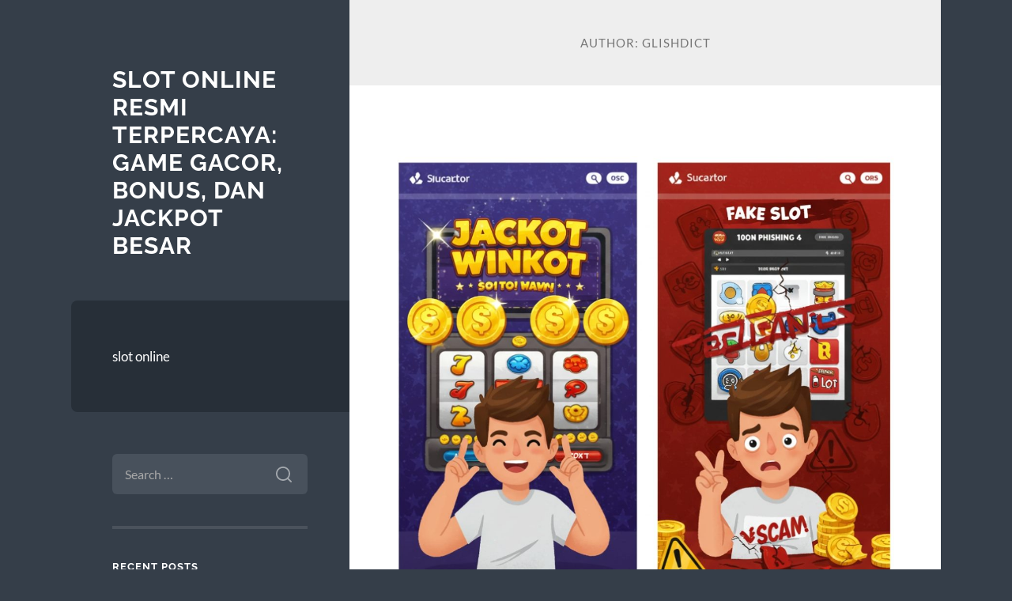

--- FILE ---
content_type: text/html; charset=UTF-8
request_url: http://www.english-dictionary.us/author/glishdict/page/2/
body_size: 46255
content:
<!DOCTYPE html>

<html lang="en-US">

	<head>

		<meta charset="UTF-8">
		<meta name="viewport" content="width=device-width, initial-scale=1.0" >

		<link rel="profile" href="http://gmpg.org/xfn/11">

		<meta name='robots' content='index, follow, max-image-preview:large, max-snippet:-1, max-video-preview:-1' />
	<style>img:is([sizes="auto" i], [sizes^="auto," i]) { contain-intrinsic-size: 3000px 1500px }</style>
	
	<!-- This site is optimized with the Yoast SEO plugin v21.7 - https://yoast.com/wordpress/plugins/seo/ -->
	<title>glishdict, Author at Slot Online Resmi Terpercaya: Game Gacor, Bonus, dan Jackpot Besar - Page 2 of 2</title>
	<link rel="canonical" href="http://www.english-dictionary.us/author/glishdict/page/2/" />
	<link rel="prev" href="http://www.english-dictionary.us/author/glishdict/" />
	<meta property="og:locale" content="en_US" />
	<meta property="og:type" content="profile" />
	<meta property="og:title" content="glishdict, Author at Slot Online Resmi Terpercaya: Game Gacor, Bonus, dan Jackpot Besar - Page 2 of 2" />
	<meta property="og:url" content="http://www.english-dictionary.us/author/glishdict/" />
	<meta property="og:site_name" content="Slot Online Resmi Terpercaya: Game Gacor, Bonus, dan Jackpot Besar" />
	<meta property="og:image" content="https://secure.gravatar.com/avatar/be65416e985dc50adafec949da418ffb?s=500&d=mm&r=g" />
	<meta name="twitter:card" content="summary_large_image" />
	<script type="application/ld+json" class="yoast-schema-graph">{"@context":"https://schema.org","@graph":[{"@type":"ProfilePage","@id":"http://www.english-dictionary.us/author/glishdict/","url":"http://www.english-dictionary.us/author/glishdict/page/2/","name":"glishdict, Author at Slot Online Resmi Terpercaya: Game Gacor, Bonus, dan Jackpot Besar - Page 2 of 2","isPartOf":{"@id":"https://www.english-dictionary.us/#website"},"primaryImageOfPage":{"@id":"http://www.english-dictionary.us/author/glishdict/page/2/#primaryimage"},"image":{"@id":"http://www.english-dictionary.us/author/glishdict/page/2/#primaryimage"},"thumbnailUrl":"http://www.english-dictionary.us/wp-content/uploads/2025/08/BANNER-1.jpg","breadcrumb":{"@id":"http://www.english-dictionary.us/author/glishdict/page/2/#breadcrumb"},"inLanguage":"en-US","potentialAction":[{"@type":"ReadAction","target":["http://www.english-dictionary.us/author/glishdict/page/2/"]}]},{"@type":"ImageObject","inLanguage":"en-US","@id":"http://www.english-dictionary.us/author/glishdict/page/2/#primaryimage","url":"http://www.english-dictionary.us/wp-content/uploads/2025/08/BANNER-1.jpg","contentUrl":"http://www.english-dictionary.us/wp-content/uploads/2025/08/BANNER-1.jpg","width":1030,"height":1030,"caption":"Cara Mudah Mengenali Situs Slot Phishing Yang Sering Perdaya Pemain"},{"@type":"BreadcrumbList","@id":"http://www.english-dictionary.us/author/glishdict/page/2/#breadcrumb","itemListElement":[{"@type":"ListItem","position":1,"name":"Home","item":"https://www.english-dictionary.us/"},{"@type":"ListItem","position":2,"name":"Archives for glishdict"}]},{"@type":"WebSite","@id":"https://www.english-dictionary.us/#website","url":"https://www.english-dictionary.us/","name":"Slot Online Resmi Terpercaya: Game Gacor, Bonus, dan Jackpot Besar","description":"","potentialAction":[{"@type":"SearchAction","target":{"@type":"EntryPoint","urlTemplate":"https://www.english-dictionary.us/?s={search_term_string}"},"query-input":"required name=search_term_string"}],"inLanguage":"en-US"},{"@type":"Person","@id":"https://www.english-dictionary.us/#/schema/person/46050182e71eaddd9794362a7cacecde","name":"glishdict","image":{"@type":"ImageObject","inLanguage":"en-US","@id":"https://www.english-dictionary.us/#/schema/person/image/","url":"https://secure.gravatar.com/avatar/be65416e985dc50adafec949da418ffb?s=96&d=mm&r=g","contentUrl":"https://secure.gravatar.com/avatar/be65416e985dc50adafec949da418ffb?s=96&d=mm&r=g","caption":"glishdict"},"mainEntityOfPage":{"@id":"http://www.english-dictionary.us/author/glishdict/"}}]}</script>
	<!-- / Yoast SEO plugin. -->


<link rel="alternate" type="application/rss+xml" title="Slot Online Resmi Terpercaya: Game Gacor, Bonus, dan Jackpot Besar &raquo; Feed" href="http://www.english-dictionary.us/feed/" />
<link rel="alternate" type="application/rss+xml" title="Slot Online Resmi Terpercaya: Game Gacor, Bonus, dan Jackpot Besar &raquo; Posts by glishdict Feed" href="http://www.english-dictionary.us/author/glishdict/feed/" />
<script type="text/javascript">
/* <![CDATA[ */
window._wpemojiSettings = {"baseUrl":"https:\/\/s.w.org\/images\/core\/emoji\/15.0.3\/72x72\/","ext":".png","svgUrl":"https:\/\/s.w.org\/images\/core\/emoji\/15.0.3\/svg\/","svgExt":".svg","source":{"concatemoji":"http:\/\/www.english-dictionary.us\/wp-includes\/js\/wp-emoji-release.min.js?ver=6.7.4"}};
/*! This file is auto-generated */
!function(i,n){var o,s,e;function c(e){try{var t={supportTests:e,timestamp:(new Date).valueOf()};sessionStorage.setItem(o,JSON.stringify(t))}catch(e){}}function p(e,t,n){e.clearRect(0,0,e.canvas.width,e.canvas.height),e.fillText(t,0,0);var t=new Uint32Array(e.getImageData(0,0,e.canvas.width,e.canvas.height).data),r=(e.clearRect(0,0,e.canvas.width,e.canvas.height),e.fillText(n,0,0),new Uint32Array(e.getImageData(0,0,e.canvas.width,e.canvas.height).data));return t.every(function(e,t){return e===r[t]})}function u(e,t,n){switch(t){case"flag":return n(e,"\ud83c\udff3\ufe0f\u200d\u26a7\ufe0f","\ud83c\udff3\ufe0f\u200b\u26a7\ufe0f")?!1:!n(e,"\ud83c\uddfa\ud83c\uddf3","\ud83c\uddfa\u200b\ud83c\uddf3")&&!n(e,"\ud83c\udff4\udb40\udc67\udb40\udc62\udb40\udc65\udb40\udc6e\udb40\udc67\udb40\udc7f","\ud83c\udff4\u200b\udb40\udc67\u200b\udb40\udc62\u200b\udb40\udc65\u200b\udb40\udc6e\u200b\udb40\udc67\u200b\udb40\udc7f");case"emoji":return!n(e,"\ud83d\udc26\u200d\u2b1b","\ud83d\udc26\u200b\u2b1b")}return!1}function f(e,t,n){var r="undefined"!=typeof WorkerGlobalScope&&self instanceof WorkerGlobalScope?new OffscreenCanvas(300,150):i.createElement("canvas"),a=r.getContext("2d",{willReadFrequently:!0}),o=(a.textBaseline="top",a.font="600 32px Arial",{});return e.forEach(function(e){o[e]=t(a,e,n)}),o}function t(e){var t=i.createElement("script");t.src=e,t.defer=!0,i.head.appendChild(t)}"undefined"!=typeof Promise&&(o="wpEmojiSettingsSupports",s=["flag","emoji"],n.supports={everything:!0,everythingExceptFlag:!0},e=new Promise(function(e){i.addEventListener("DOMContentLoaded",e,{once:!0})}),new Promise(function(t){var n=function(){try{var e=JSON.parse(sessionStorage.getItem(o));if("object"==typeof e&&"number"==typeof e.timestamp&&(new Date).valueOf()<e.timestamp+604800&&"object"==typeof e.supportTests)return e.supportTests}catch(e){}return null}();if(!n){if("undefined"!=typeof Worker&&"undefined"!=typeof OffscreenCanvas&&"undefined"!=typeof URL&&URL.createObjectURL&&"undefined"!=typeof Blob)try{var e="postMessage("+f.toString()+"("+[JSON.stringify(s),u.toString(),p.toString()].join(",")+"));",r=new Blob([e],{type:"text/javascript"}),a=new Worker(URL.createObjectURL(r),{name:"wpTestEmojiSupports"});return void(a.onmessage=function(e){c(n=e.data),a.terminate(),t(n)})}catch(e){}c(n=f(s,u,p))}t(n)}).then(function(e){for(var t in e)n.supports[t]=e[t],n.supports.everything=n.supports.everything&&n.supports[t],"flag"!==t&&(n.supports.everythingExceptFlag=n.supports.everythingExceptFlag&&n.supports[t]);n.supports.everythingExceptFlag=n.supports.everythingExceptFlag&&!n.supports.flag,n.DOMReady=!1,n.readyCallback=function(){n.DOMReady=!0}}).then(function(){return e}).then(function(){var e;n.supports.everything||(n.readyCallback(),(e=n.source||{}).concatemoji?t(e.concatemoji):e.wpemoji&&e.twemoji&&(t(e.twemoji),t(e.wpemoji)))}))}((window,document),window._wpemojiSettings);
/* ]]> */
</script>
<style id='wp-emoji-styles-inline-css' type='text/css'>

	img.wp-smiley, img.emoji {
		display: inline !important;
		border: none !important;
		box-shadow: none !important;
		height: 1em !important;
		width: 1em !important;
		margin: 0 0.07em !important;
		vertical-align: -0.1em !important;
		background: none !important;
		padding: 0 !important;
	}
</style>
<link rel='stylesheet' id='wp-block-library-css' href='http://www.english-dictionary.us/wp-includes/css/dist/block-library/style.min.css?ver=6.7.4' type='text/css' media='all' />
<style id='classic-theme-styles-inline-css' type='text/css'>
/*! This file is auto-generated */
.wp-block-button__link{color:#fff;background-color:#32373c;border-radius:9999px;box-shadow:none;text-decoration:none;padding:calc(.667em + 2px) calc(1.333em + 2px);font-size:1.125em}.wp-block-file__button{background:#32373c;color:#fff;text-decoration:none}
</style>
<style id='global-styles-inline-css' type='text/css'>
:root{--wp--preset--aspect-ratio--square: 1;--wp--preset--aspect-ratio--4-3: 4/3;--wp--preset--aspect-ratio--3-4: 3/4;--wp--preset--aspect-ratio--3-2: 3/2;--wp--preset--aspect-ratio--2-3: 2/3;--wp--preset--aspect-ratio--16-9: 16/9;--wp--preset--aspect-ratio--9-16: 9/16;--wp--preset--color--black: #272F38;--wp--preset--color--cyan-bluish-gray: #abb8c3;--wp--preset--color--white: #fff;--wp--preset--color--pale-pink: #f78da7;--wp--preset--color--vivid-red: #cf2e2e;--wp--preset--color--luminous-vivid-orange: #ff6900;--wp--preset--color--luminous-vivid-amber: #fcb900;--wp--preset--color--light-green-cyan: #7bdcb5;--wp--preset--color--vivid-green-cyan: #00d084;--wp--preset--color--pale-cyan-blue: #8ed1fc;--wp--preset--color--vivid-cyan-blue: #0693e3;--wp--preset--color--vivid-purple: #9b51e0;--wp--preset--color--accent: #FF706C;--wp--preset--color--dark-gray: #444;--wp--preset--color--medium-gray: #666;--wp--preset--color--light-gray: #888;--wp--preset--gradient--vivid-cyan-blue-to-vivid-purple: linear-gradient(135deg,rgba(6,147,227,1) 0%,rgb(155,81,224) 100%);--wp--preset--gradient--light-green-cyan-to-vivid-green-cyan: linear-gradient(135deg,rgb(122,220,180) 0%,rgb(0,208,130) 100%);--wp--preset--gradient--luminous-vivid-amber-to-luminous-vivid-orange: linear-gradient(135deg,rgba(252,185,0,1) 0%,rgba(255,105,0,1) 100%);--wp--preset--gradient--luminous-vivid-orange-to-vivid-red: linear-gradient(135deg,rgba(255,105,0,1) 0%,rgb(207,46,46) 100%);--wp--preset--gradient--very-light-gray-to-cyan-bluish-gray: linear-gradient(135deg,rgb(238,238,238) 0%,rgb(169,184,195) 100%);--wp--preset--gradient--cool-to-warm-spectrum: linear-gradient(135deg,rgb(74,234,220) 0%,rgb(151,120,209) 20%,rgb(207,42,186) 40%,rgb(238,44,130) 60%,rgb(251,105,98) 80%,rgb(254,248,76) 100%);--wp--preset--gradient--blush-light-purple: linear-gradient(135deg,rgb(255,206,236) 0%,rgb(152,150,240) 100%);--wp--preset--gradient--blush-bordeaux: linear-gradient(135deg,rgb(254,205,165) 0%,rgb(254,45,45) 50%,rgb(107,0,62) 100%);--wp--preset--gradient--luminous-dusk: linear-gradient(135deg,rgb(255,203,112) 0%,rgb(199,81,192) 50%,rgb(65,88,208) 100%);--wp--preset--gradient--pale-ocean: linear-gradient(135deg,rgb(255,245,203) 0%,rgb(182,227,212) 50%,rgb(51,167,181) 100%);--wp--preset--gradient--electric-grass: linear-gradient(135deg,rgb(202,248,128) 0%,rgb(113,206,126) 100%);--wp--preset--gradient--midnight: linear-gradient(135deg,rgb(2,3,129) 0%,rgb(40,116,252) 100%);--wp--preset--font-size--small: 16px;--wp--preset--font-size--medium: 20px;--wp--preset--font-size--large: 24px;--wp--preset--font-size--x-large: 42px;--wp--preset--font-size--regular: 18px;--wp--preset--font-size--larger: 32px;--wp--preset--spacing--20: 0.44rem;--wp--preset--spacing--30: 0.67rem;--wp--preset--spacing--40: 1rem;--wp--preset--spacing--50: 1.5rem;--wp--preset--spacing--60: 2.25rem;--wp--preset--spacing--70: 3.38rem;--wp--preset--spacing--80: 5.06rem;--wp--preset--shadow--natural: 6px 6px 9px rgba(0, 0, 0, 0.2);--wp--preset--shadow--deep: 12px 12px 50px rgba(0, 0, 0, 0.4);--wp--preset--shadow--sharp: 6px 6px 0px rgba(0, 0, 0, 0.2);--wp--preset--shadow--outlined: 6px 6px 0px -3px rgba(255, 255, 255, 1), 6px 6px rgba(0, 0, 0, 1);--wp--preset--shadow--crisp: 6px 6px 0px rgba(0, 0, 0, 1);}:where(.is-layout-flex){gap: 0.5em;}:where(.is-layout-grid){gap: 0.5em;}body .is-layout-flex{display: flex;}.is-layout-flex{flex-wrap: wrap;align-items: center;}.is-layout-flex > :is(*, div){margin: 0;}body .is-layout-grid{display: grid;}.is-layout-grid > :is(*, div){margin: 0;}:where(.wp-block-columns.is-layout-flex){gap: 2em;}:where(.wp-block-columns.is-layout-grid){gap: 2em;}:where(.wp-block-post-template.is-layout-flex){gap: 1.25em;}:where(.wp-block-post-template.is-layout-grid){gap: 1.25em;}.has-black-color{color: var(--wp--preset--color--black) !important;}.has-cyan-bluish-gray-color{color: var(--wp--preset--color--cyan-bluish-gray) !important;}.has-white-color{color: var(--wp--preset--color--white) !important;}.has-pale-pink-color{color: var(--wp--preset--color--pale-pink) !important;}.has-vivid-red-color{color: var(--wp--preset--color--vivid-red) !important;}.has-luminous-vivid-orange-color{color: var(--wp--preset--color--luminous-vivid-orange) !important;}.has-luminous-vivid-amber-color{color: var(--wp--preset--color--luminous-vivid-amber) !important;}.has-light-green-cyan-color{color: var(--wp--preset--color--light-green-cyan) !important;}.has-vivid-green-cyan-color{color: var(--wp--preset--color--vivid-green-cyan) !important;}.has-pale-cyan-blue-color{color: var(--wp--preset--color--pale-cyan-blue) !important;}.has-vivid-cyan-blue-color{color: var(--wp--preset--color--vivid-cyan-blue) !important;}.has-vivid-purple-color{color: var(--wp--preset--color--vivid-purple) !important;}.has-black-background-color{background-color: var(--wp--preset--color--black) !important;}.has-cyan-bluish-gray-background-color{background-color: var(--wp--preset--color--cyan-bluish-gray) !important;}.has-white-background-color{background-color: var(--wp--preset--color--white) !important;}.has-pale-pink-background-color{background-color: var(--wp--preset--color--pale-pink) !important;}.has-vivid-red-background-color{background-color: var(--wp--preset--color--vivid-red) !important;}.has-luminous-vivid-orange-background-color{background-color: var(--wp--preset--color--luminous-vivid-orange) !important;}.has-luminous-vivid-amber-background-color{background-color: var(--wp--preset--color--luminous-vivid-amber) !important;}.has-light-green-cyan-background-color{background-color: var(--wp--preset--color--light-green-cyan) !important;}.has-vivid-green-cyan-background-color{background-color: var(--wp--preset--color--vivid-green-cyan) !important;}.has-pale-cyan-blue-background-color{background-color: var(--wp--preset--color--pale-cyan-blue) !important;}.has-vivid-cyan-blue-background-color{background-color: var(--wp--preset--color--vivid-cyan-blue) !important;}.has-vivid-purple-background-color{background-color: var(--wp--preset--color--vivid-purple) !important;}.has-black-border-color{border-color: var(--wp--preset--color--black) !important;}.has-cyan-bluish-gray-border-color{border-color: var(--wp--preset--color--cyan-bluish-gray) !important;}.has-white-border-color{border-color: var(--wp--preset--color--white) !important;}.has-pale-pink-border-color{border-color: var(--wp--preset--color--pale-pink) !important;}.has-vivid-red-border-color{border-color: var(--wp--preset--color--vivid-red) !important;}.has-luminous-vivid-orange-border-color{border-color: var(--wp--preset--color--luminous-vivid-orange) !important;}.has-luminous-vivid-amber-border-color{border-color: var(--wp--preset--color--luminous-vivid-amber) !important;}.has-light-green-cyan-border-color{border-color: var(--wp--preset--color--light-green-cyan) !important;}.has-vivid-green-cyan-border-color{border-color: var(--wp--preset--color--vivid-green-cyan) !important;}.has-pale-cyan-blue-border-color{border-color: var(--wp--preset--color--pale-cyan-blue) !important;}.has-vivid-cyan-blue-border-color{border-color: var(--wp--preset--color--vivid-cyan-blue) !important;}.has-vivid-purple-border-color{border-color: var(--wp--preset--color--vivid-purple) !important;}.has-vivid-cyan-blue-to-vivid-purple-gradient-background{background: var(--wp--preset--gradient--vivid-cyan-blue-to-vivid-purple) !important;}.has-light-green-cyan-to-vivid-green-cyan-gradient-background{background: var(--wp--preset--gradient--light-green-cyan-to-vivid-green-cyan) !important;}.has-luminous-vivid-amber-to-luminous-vivid-orange-gradient-background{background: var(--wp--preset--gradient--luminous-vivid-amber-to-luminous-vivid-orange) !important;}.has-luminous-vivid-orange-to-vivid-red-gradient-background{background: var(--wp--preset--gradient--luminous-vivid-orange-to-vivid-red) !important;}.has-very-light-gray-to-cyan-bluish-gray-gradient-background{background: var(--wp--preset--gradient--very-light-gray-to-cyan-bluish-gray) !important;}.has-cool-to-warm-spectrum-gradient-background{background: var(--wp--preset--gradient--cool-to-warm-spectrum) !important;}.has-blush-light-purple-gradient-background{background: var(--wp--preset--gradient--blush-light-purple) !important;}.has-blush-bordeaux-gradient-background{background: var(--wp--preset--gradient--blush-bordeaux) !important;}.has-luminous-dusk-gradient-background{background: var(--wp--preset--gradient--luminous-dusk) !important;}.has-pale-ocean-gradient-background{background: var(--wp--preset--gradient--pale-ocean) !important;}.has-electric-grass-gradient-background{background: var(--wp--preset--gradient--electric-grass) !important;}.has-midnight-gradient-background{background: var(--wp--preset--gradient--midnight) !important;}.has-small-font-size{font-size: var(--wp--preset--font-size--small) !important;}.has-medium-font-size{font-size: var(--wp--preset--font-size--medium) !important;}.has-large-font-size{font-size: var(--wp--preset--font-size--large) !important;}.has-x-large-font-size{font-size: var(--wp--preset--font-size--x-large) !important;}
:where(.wp-block-post-template.is-layout-flex){gap: 1.25em;}:where(.wp-block-post-template.is-layout-grid){gap: 1.25em;}
:where(.wp-block-columns.is-layout-flex){gap: 2em;}:where(.wp-block-columns.is-layout-grid){gap: 2em;}
:root :where(.wp-block-pullquote){font-size: 1.5em;line-height: 1.6;}
</style>
<link rel='stylesheet' id='wilson_fonts-css' href='http://www.english-dictionary.us/wp-content/themes/wilson/assets/css/fonts.css?ver=6.7.4' type='text/css' media='all' />
<link rel='stylesheet' id='wilson_style-css' href='http://www.english-dictionary.us/wp-content/themes/wilson/style.css?ver=2.1.3' type='text/css' media='all' />
<script type="text/javascript" src="http://www.english-dictionary.us/wp-includes/js/jquery/jquery.min.js?ver=3.7.1" id="jquery-core-js"></script>
<script type="text/javascript" src="http://www.english-dictionary.us/wp-includes/js/jquery/jquery-migrate.min.js?ver=3.4.1" id="jquery-migrate-js"></script>
<script type="text/javascript" src="http://www.english-dictionary.us/wp-content/themes/wilson/assets/js/global.js?ver=2.1.3" id="wilson_global-js"></script>
<link rel="https://api.w.org/" href="http://www.english-dictionary.us/wp-json/" /><link rel="alternate" title="JSON" type="application/json" href="http://www.english-dictionary.us/wp-json/wp/v2/users/1" /><link rel="EditURI" type="application/rsd+xml" title="RSD" href="http://www.english-dictionary.us/xmlrpc.php?rsd" />
<meta name="generator" content="WordPress 6.7.4" />
<!-- There is no amphtml version available for this URL. --><link rel="icon" href="http://www.english-dictionary.us/wp-content/uploads/2025/08/cropped-Desain-tanpa-judul-90-32x32.png" sizes="32x32" />
<link rel="icon" href="http://www.english-dictionary.us/wp-content/uploads/2025/08/cropped-Desain-tanpa-judul-90-192x192.png" sizes="192x192" />
<link rel="apple-touch-icon" href="http://www.english-dictionary.us/wp-content/uploads/2025/08/cropped-Desain-tanpa-judul-90-180x180.png" />
<meta name="msapplication-TileImage" content="http://www.english-dictionary.us/wp-content/uploads/2025/08/cropped-Desain-tanpa-judul-90-270x270.png" />

	</head>
	
	<body class="archive paged author author-glishdict author-1 paged-2 author-paged-2">

		
		<a class="skip-link button" href="#site-content">Skip to the content</a>
	
		<div class="wrapper">
	
			<header class="sidebar" id="site-header">
							
				<div class="blog-header">

									
						<div class="blog-info">
						
															<div class="blog-title">
									<a href="http://www.english-dictionary.us" rel="home">Slot Online Resmi Terpercaya: Game Gacor, Bonus, dan Jackpot Besar</a>
								</div>
														
													
						</div><!-- .blog-info -->
						
					
				</div><!-- .blog-header -->
				
				<div class="nav-toggle toggle">
				
					<p>
						<span class="show">Show menu</span>
						<span class="hide">Hide menu</span>
					</p>
				
					<div class="bars">
							
						<div class="bar"></div>
						<div class="bar"></div>
						<div class="bar"></div>
						
						<div class="clear"></div>
						
					</div><!-- .bars -->
				
				</div><!-- .nav-toggle -->
				
				<div class="blog-menu">
			
					<ul class="navigation">
					
						<li id="menu-item-820" class="menu-item menu-item-type-taxonomy menu-item-object-category menu-item-820"><a href="http://www.english-dictionary.us/category/slot-online/">slot online</a></li>
												
					</ul><!-- .navigation -->
				</div><!-- .blog-menu -->
				
				<div class="mobile-menu">
						 
					<ul class="navigation">
					
						<li class="menu-item menu-item-type-taxonomy menu-item-object-category menu-item-820"><a href="http://www.english-dictionary.us/category/slot-online/">slot online</a></li>
						
					</ul>
					 
				</div><!-- .mobile-menu -->
				
				
					<div class="widgets" role="complementary">
					
						<div id="search-2" class="widget widget_search"><div class="widget-content"><form role="search" method="get" class="search-form" action="http://www.english-dictionary.us/">
				<label>
					<span class="screen-reader-text">Search for:</span>
					<input type="search" class="search-field" placeholder="Search &hellip;" value="" name="s" />
				</label>
				<input type="submit" class="search-submit" value="Search" />
			</form></div></div>
		<div id="recent-posts-4" class="widget widget_recent_entries"><div class="widget-content">
		<h3 class="widget-title">Recent Posts</h3>
		<ul>
											<li>
					<a href="http://www.english-dictionary.us/slot-online-pragmatic-provider-favorit-para-pemburu-cuan/">Slot Online Pragmatic, Provider Favorit Para Pemburu Cuan</a>
									</li>
											<li>
					<a href="http://www.english-dictionary.us/strategi-bermain-slot-online-untuk-pemula-dan-pro/">Strategi Bermain Slot Online untuk Pemula dan Pro</a>
									</li>
											<li>
					<a href="http://www.english-dictionary.us/sand77-review-inilah-apa-saja-yang-harus-dilakukan-agar-akun-slot-jadi-gacor/">Sand77 Review: Inilah Apa Saja Yang Harus Dilakukan Agar Akun Slot Jadi Gacor</a>
									</li>
											<li>
					<a href="http://www.english-dictionary.us/834-2/">(no title)</a>
									</li>
											<li>
					<a href="http://www.english-dictionary.us/panduan-lengkap-game-live-casino-dan-strategi-bermainnya/">Panduan Lengkap Game Live Casino dan Strategi Bermainnya</a>
									</li>
					</ul>

		</div></div><div id="archives-4" class="widget widget_archive"><div class="widget-content"><h3 class="widget-title">Archives</h3>
			<ul>
					<li><a href='http://www.english-dictionary.us/2025/10/'>October 2025</a></li>
	<li><a href='http://www.english-dictionary.us/2025/09/'>September 2025</a></li>
	<li><a href='http://www.english-dictionary.us/2025/08/'>August 2025</a></li>
	<li><a href='http://www.english-dictionary.us/2023/10/'>October 2023</a></li>
			</ul>

			</div></div><div id="block-3" class="widget widget_block"><div class="widget-content">
<pre class="wp-block-code"><code><a href="https://thekitchensinkrecipes.com/">Gacor108</a></code></pre>
</div></div><div id="block-5" class="widget widget_block widget_text"><div class="widget-content">
<p><strong><a href="https://electgolfer.com/">TIPTOP108</a></strong></p>
</div></div>						
					</div><!-- .widgets -->
					
													
			</header><!-- .sidebar -->

			<main class="content" id="site-content">	
		<header class="archive-header">
		
							<h1 class="archive-title">Author: <span>glishdict</span></h1>
			
						
		</header><!-- .archive-header -->
					
	
	<div class="posts">
			
				
			<article id="post-814" class="post-814 post type-post status-publish format-standard has-post-thumbnail hentry category-slot-gacor tag-aman tag-gacor tag-jackpot tag-pp tag-pragmatic tag-scatter tag-slot tag-slot-pp tag-terpercaya">
		
				
	<figure class="featured-media">
	
						
		<a href="http://www.english-dictionary.us/cara-mudah-mengenali-situs-slot-phishing-yang-sering-perdaya-pemain/">
		
			<img width="788" height="788" src="http://www.english-dictionary.us/wp-content/uploads/2025/08/BANNER-1.jpg" class="attachment-post-thumbnail size-post-thumbnail wp-post-image" alt="Cara Mudah Mengenali Situs Slot Phishing Yang Sering Perdaya Pemain" decoding="async" fetchpriority="high" srcset="http://www.english-dictionary.us/wp-content/uploads/2025/08/BANNER-1.jpg 1030w, http://www.english-dictionary.us/wp-content/uploads/2025/08/BANNER-1-300x300.jpg 300w, http://www.english-dictionary.us/wp-content/uploads/2025/08/BANNER-1-1024x1024.jpg 1024w, http://www.english-dictionary.us/wp-content/uploads/2025/08/BANNER-1-150x150.jpg 150w, http://www.english-dictionary.us/wp-content/uploads/2025/08/BANNER-1-768x768.jpg 768w" sizes="(max-width: 788px) 100vw, 788px" />			
		</a>
				
	</figure><!-- .featured-media -->
		

<div class="post-inner">

	
		<header class="post-header">
			
			<h2 class="post-title">
				<a href="http://www.english-dictionary.us/cara-mudah-mengenali-situs-slot-phishing-yang-sering-perdaya-pemain/" rel="bookmark">Cara Mudah Mengenali Situs Slot Phishing Yang Sering Perdaya Pemain</a>
			</h2>
			
					
		<div class="post-meta">
		
			<span class="post-date"><a href="http://www.english-dictionary.us/cara-mudah-mengenali-situs-slot-phishing-yang-sering-perdaya-pemain/">August 25, 2025</a></span>
			
			<span class="date-sep"> / </span>
				
			<span class="post-author"><a href="http://www.english-dictionary.us/author/glishdict/" title="Posts by glishdict" rel="author">glishdict</a></span>
			
						
						
												
		</div><!-- .post-meta -->

					
		</header><!-- .post-header -->

	
		
		<div class="post-content">
		
			<p data-start="298" data-end="667">Di tengah tren slot online yang semakin populer, ancaman baru juga ikut bermunculan. Salah satu yang paling meresahkan adalah kehadiran <strong data-start="434" data-end="457">situs slot phishing</strong>. Situs ini sengaja dibuat menyerupai situs resmi dengan tujuan menipu pemain agar login dan melakukan deposit. Hasilnya, bukan kemenangan yang didapat, melainkan saldo hilang dan data pribadi terancam bocor.</p>
<p data-start="669" data-end="961">Fenomena ini bukan hal sepele. Banyak pemain pemula – bahkan yang sudah berpengalaman – pernah menjadi korban karena kurang waspada. Untuk itu, mengenali tanda-tanda situs slot phishing dan cara menghindarinya adalah langkah wajib agar pengalaman bermain tetap aman sekaligus menguntungkan.</p>
<h2 data-start="968" data-end="995">Apa Itu Slot Phishing?</h2>
<p data-start="997" data-end="1276">Phishing pada dasarnya adalah upaya penipuan digital dengan cara meniru tampilan situs asli. Dalam konteks slot online, pelaku membuat domain palsu yang terlihat serupa dengan situs resmi. Mulai dari logo, warna, hingga tata letak, semuanya didesain mirip agar pemain terkecoh.</p>
<p data-start="1278" data-end="1489">Bedanya, di balik layar tidak ada sistem permainan resmi, tidak ada lisensi, dan tidak ada keamanan transaksi. Yang ada hanyalah perangkap untuk mencuri <strong data-start="1431" data-end="1486">username, password, data bank, hingga saldo deposit</strong>.</p>
<h2 data-start="1496" data-end="1534">Mengapa Situs Phishing Berbahaya?</h2>
<p data-start="1536" data-end="1676">Kerugian yang ditimbulkan situs slot phishing lebih luas daripada sekadar kehilangan modal. Berikut beberapa risiko yang wajib diwaspadai:</p>
<ul data-start="1678" data-end="2152">
<li data-start="1678" data-end="1784">
<p data-start="1680" data-end="1784"><strong data-start="1680" data-end="1709">Saldo lenyap begitu saja.</strong> Deposit tidak masuk ke akun asli, melainkan langsung ke rekening pelaku.</p>
</li>
<li data-start="1785" data-end="1890">
<p data-start="1787" data-end="1890"><strong data-start="1787" data-end="1808">Identitas dicuri.</strong> Data pribadi bisa dipakai untuk pinjaman online atau kejahatan digital lainnya.</p>
</li>
<li data-start="1891" data-end="2015">
<p data-start="1893" data-end="2015"><strong data-start="1893" data-end="1916">Akun resmi diretas.</strong> Jika pemain menggunakan password yang sama di situs resmi, peretas bisa menguasai akun tersebut.</p>
</li>
<li data-start="2016" data-end="2152">
<p data-start="2018" data-end="2152"><strong data-start="2018" data-end="2045">Kehilangan kepercayaan.</strong> Sekali terkena phishing, pemain sering kali trauma dan ragu untuk bermain lagi, meskipun di situs resmi.</p>
</li>
</ul>
<p data-start="2154" data-end="2285">Kerugian ini menunjukkan bahwa masalah phishing tidak hanya soal uang, tetapi juga menyangkut keamanan digital secara menyeluruh.</p>
<h2 data-start="2292" data-end="2326">Ciri-Ciri Situs Slot Phishing</h2>
<p data-start="2328" data-end="2458">Meski tampak meyakinkan, sebenarnya ada banyak tanda mencurigakan yang bisa diperhatikan. Inilah beberapa ciri yang paling umum:</p>
<ol data-start="2460" data-end="3412">
<li data-start="2460" data-end="2658">
<p data-start="2463" data-end="2658"><strong data-start="2463" data-end="2497">Alamat domain tidak konsisten.</strong> Situs resmi menggunakan domain tunggal, sementara situs phishing menambahkan angka atau simbol. Contoh: <code data-start="2602" data-end="2617">slotgacor.com</code> dipalsukan menjadi <code data-start="2637" data-end="2655">slotgacor123.net</code>.</p>
</li>
<li data-start="2659" data-end="2797">
<p data-start="2662" data-end="2797"><strong data-start="2662" data-end="2697">Tawaran bonus tidak masuk akal.</strong> Promosi memang wajar, tapi jika ada klaim bonus 500% tanpa syarat, besar kemungkinan itu jebakan.</p>
</li>
<li data-start="2798" data-end="2929">
<p data-start="2801" data-end="2929"><strong data-start="2801" data-end="2844">Tampilan mirip tapi ada detail janggal.</strong> Bisa berupa logo buram, tata bahasa berantakan, atau ikon yang tidak proporsional.</p>
</li>
<li data-start="2930" data-end="3077">
<p data-start="2933" data-end="3077"><strong data-start="2933" data-end="2955">Proses login aneh.</strong> Situs resmi hanya meminta username dan password. Situs phishing kadang meminta data rekening, PIN ATM, bahkan foto KTP.</p>
</li>
<li data-start="3078" data-end="3267">
<p data-start="3081" data-end="3267"><strong data-start="3081" data-end="3117">Tidak menampilkan lisensi resmi.</strong> Situs terpercaya selalu mencantumkan lisensi dari regulator internasional. Situs palsu biasanya kosong atau hanya menempel logo tanpa tautan valid.</p>
</li>
<li data-start="3268" data-end="3412">
<p data-start="3271" data-end="3412"><strong data-start="3271" data-end="3302">Kontak layanan tidak jelas.</strong> Situs resmi punya livechat aktif 24 jam. Situs phishing hanya memberi nomor WhatsApp tanpa identitas jelas.</p>
</li>
</ol>
<h2 data-start="3419" data-end="3468">Tips Praktis Menghindari Situs Slot Phishing</h2>
<p data-start="3470" data-end="3580">Agar tidak salah langkah, berikut tips yang bisa langsung diterapkan setiap kali hendak bermain slot online:</p>
<ul data-start="3582" data-end="4200">
<li data-start="3582" data-end="3722">
<p data-start="3584" data-end="3722"><strong data-start="3584" data-end="3607">Gunakan link resmi.</strong> Simpan situs asli di bookmark browser. Jangan asal klik link dari iklan mencurigakan, DM, atau grup tidak resmi.</p>
</li>
<li data-start="3723" data-end="3836">
<p data-start="3725" data-end="3836"><strong data-start="3725" data-end="3742">Cek reputasi.</strong> Lihat ulasan di forum atau media sosial. Jika banyak korban melaporkan, lebih baik hindari.</p>
</li>
<li data-start="3837" data-end="3951">
<p data-start="3839" data-end="3951"><strong data-start="3839" data-end="3859">Periksa lisensi.</strong> Situs asli punya sertifikasi dari badan resmi seperti PAGCOR atau Malta Gaming Authority.</p>
</li>
<li data-start="3952" data-end="4075">
<p data-start="3954" data-end="4075"><strong data-start="3954" data-end="3980">Tes layanan pelanggan.</strong> Tanyakan hal sepele lewat livechat. Situs asli selalu menjawab dengan cepat dan profesional.</p>
</li>
<li data-start="4076" data-end="4200">
<p data-start="4078" data-end="4200"><strong data-start="4078" data-end="4114">Gunakan aplikasi resmi jika ada.</strong> Beberapa provider menyediakan aplikasi khusus untuk menghindari jebakan link palsu.</p>
</li>
</ul>
<h2 data-start="4207" data-end="4233">Strategi Bermain Aman</h2>
<p data-start="4235" data-end="4327">Selain menghindari phishing, pemain juga bisa menjaga keamanan dengan langkah-langkah ini:</p>
<ol data-start="4329" data-end="4802">
<li data-start="4329" data-end="4428">
<p data-start="4332" data-end="4428"><strong data-start="4332" data-end="4355">Buat password unik.</strong> Jangan gunakan password yang sama dengan akun media sosial atau email.</p>
</li>
<li data-start="4429" data-end="4525">
<p data-start="4432" data-end="4525"><strong data-start="4432" data-end="4463">Aktifkan keamanan tambahan.</strong> Jika ada opsi verifikasi dua langkah, sebaiknya diaktifkan.</p>
</li>
<li data-start="4526" data-end="4686">
<p data-start="4529" data-end="4686"><strong data-start="4529" data-end="4564">Gunakan metode pembayaran aman.</strong> Situs asli menyediakan bank lokal, e-wallet, hingga QRIS. Jangan pernah transfer ke rekening pribadi yang mencurigakan.</p>
</li>
<li data-start="4687" data-end="4802">
<p data-start="4690" data-end="4802"><strong data-start="4690" data-end="4721">Jangan tergoda cuan instan.</strong> Ingat, situs palsu selalu bermain di sisi psikologis dengan iming-iming besar.</p>
</li>
</ol>
<h2 data-start="4809" data-end="4835">Kenapa Wajib Waspada?</h2>
<p data-start="4837" data-end="5061">Perkembangan teknologi membuat situs phishing semakin canggih. Mereka bisa muncul di iklan berbayar, meniru tampilan persis, bahkan masuk ke hasil pencarian Google. Inilah sebabnya kewaspadaan pemain menjadi benteng utama.</p>
<p data-start="5063" data-end="5260">Mengenali perbedaan situs asli dan palsu adalah kunci agar aktivitas bermain tetap menyenangkan. Dengan cara ini, pemain bisa fokus pada strategi permainan, bukan pada rasa takut kehilangan data.</p>
<h2 data-start="5267" data-end="5282">Bermain Aman, Untung Maksimal</h2>
<p data-start="5284" data-end="5471">Bermain slot online memang seru, terutama ketika scatter muncul bertubi-tubi dan saldo meningkat pesat. Namun semua keseruan itu bisa sirna jika Anda salah masuk ke situs slot phishing.</p>
<p data-start="5473" data-end="5677">Mulai sekarang, biasakan untuk <strong data-start="5504" data-end="5584">memeriksa domain, mengecek lisensi, dan berhati-hati pada tawaran berlebihan</strong>. Gunakan link resmi, aktifkan keamanan tambahan, dan selalu waspada terhadap situs tiruan.</p>
<p data-start="5679" data-end="5869">Dengan kewaspadaan ekstra, Anda bisa tetap menikmati sensasi slot online tanpa khawatir jadi korban phishing. Ingat, bermain aman adalah langkah pertama untuk meraih kemenangan yang nyata.</p>

		</div><!-- .post-content -->

	
</div><!-- .post-inner -->									
			</article><!-- .post -->
											
				
			<article id="post-757" class="post-757 post type-post status-publish format-standard has-post-thumbnail hentry category-slot-online tag-situs-slot tag-slot-gacor tag-slot-online tag-slot-terpercaya">
		
				
	<figure class="featured-media">
	
						
		<a href="http://www.english-dictionary.us/rahasia-kesuksesan-di-slot-gacor-gampang-menang/">
		
			<img width="788" height="473" src="http://www.english-dictionary.us/wp-content/uploads/2023/10/wild-wild-bananas-1000-min.jpg" class="attachment-post-thumbnail size-post-thumbnail wp-post-image" alt="rahasia-kesuksesan-di-slot-gacor-gampang-menang" decoding="async" srcset="http://www.english-dictionary.us/wp-content/uploads/2023/10/wild-wild-bananas-1000-min.jpg 1000w, http://www.english-dictionary.us/wp-content/uploads/2023/10/wild-wild-bananas-1000-min-300x180.jpg 300w, http://www.english-dictionary.us/wp-content/uploads/2023/10/wild-wild-bananas-1000-min-768x461.jpg 768w" sizes="(max-width: 788px) 100vw, 788px" />			
		</a>
				
	</figure><!-- .featured-media -->
		

<div class="post-inner">

	
		<header class="post-header">
			
			<h2 class="post-title">
				<a href="http://www.english-dictionary.us/rahasia-kesuksesan-di-slot-gacor-gampang-menang/" rel="bookmark">Rahasia Kesuksesan di Slot Gacor Gampang Menang</a>
			</h2>
			
					
		<div class="post-meta">
		
			<span class="post-date"><a href="http://www.english-dictionary.us/rahasia-kesuksesan-di-slot-gacor-gampang-menang/">October 26, 2023</a></span>
			
			<span class="date-sep"> / </span>
				
			<span class="post-author"><a href="http://www.english-dictionary.us/author/glishdict/" title="Posts by glishdict" rel="author">glishdict</a></span>
			
						
						
												
		</div><!-- .post-meta -->

					
		</header><!-- .post-header -->

	
		
		<div class="post-content">
		
			<p><span style="color: #ff0000;"><strong><a style="color: #ff0000;" href="https://www.english-dictionary.us/rahasia-kesuksesan-di-slot-gacor-gampang-menang">Rahasia Kesuksesan di Slot Gacor Gampang Menang</a></strong></span> -Dunia perjudian online telah mengalami perkembangan pesat dalam beberapa tahun terakhir dan salah satu permainan yang paling diminati adalah slot online. Di antara ribuan pilihan permainan slot yang tersedia, ada yang dikenal sebagai slot gacor gampang menang yang menawarkan peluang menang lebih tinggi dibandingkan dengan yang lain. Namun, untuk meraih kesuksesan dalam permainan ini, pemain perlu memahami apa yang membuat slot ini menonjol, mengembangkan strategi bermain yang bijak, dan memilih situs terpercaya untuk bermain.</p>
<p><strong>Pengertian Slot Gacor Gampang Menang Apa yang Membuat Mereka Menonjol?</strong></p>
<p>Sebelum membahas tips untuk meraih kesuksesan di <strong><a href="https://northphoenixfamily.com/"><span style="color: #ff0000;">slot gacor gampang menang</span></a></strong>, mari kita pahami terlebih dahulu apa yang membuat jenis slot ini menonjol. Slot Gacor adalah singkatan dari gampang menang dan mengacu pada jenis mesin slot yang memiliki tingkat pembayaran yang tinggi. Slot Gacor dikenal karena memberikan lebih banyak kemenangan kepada pemainnya daripada sebagian besar mesin slot lainnya. Namun, ada beberapa faktor yang perlu diperhatikan:</p>
<p>1. Tingkat Pengembalian yang Tinggi</p>
<p>Salah satu karakteristik utama dari slot Gacor adalah tingkat pengembalian yang tinggi atau RTP (Return to Player) yang besar. Ini berarti persentase uang yang dipertaruhkan oleh pemain dan akan dikembalikan ke pemain sebagai kemenangan dalam jangka panjang lebih tinggi daripada slot biasa. Biasanya, slot Gacor memiliki RTP di atas 96% atau bahkan lebih tinggi.</p>
<p>2. Variabilitas Rendah hingga Menengah</p>
<p>Slot Gacor cenderung memiliki tingkat variabilitas yang lebih rendah hingga menengah. Variabilitas atau volatilitas mengacu pada sejauh mana kemenangan dibagi antara pembayaran kecil yang sering dan pembayaran besar yang jarang. Dalam slot Gacor, Anda mungkin tidak akan mendapatkan kemenangan besar secepat itu, tetapi kemenangan kecil akan datang secara teratur, menjadikannya opsi yang baik bagi pemain yang ingin memperpanjang waktu bermain mereka.</p>
<p>3. Fitur Bonus yang Menguntungkan</p>
<p>Slot Gacor sering kali dilengkapi dengan fitur bonus yang menguntungkan, seperti putaran gratis, game bonus, simbol liar dan lainnya. Fitur-fitur ini dapat meningkatkan peluang pemain untuk meraih kemenangan besar atau memperpanjang waktu bermain mereka. Jadi, pemahaman tentang fitur-fitur ini penting untuk meraih kesuksesan di slot Gacor.</p>
<p><img decoding="async" class="alignnone wp-image-759 size-full" src="http://www.english-dictionary.us/wp-content/uploads/2023/10/wild-wild-bananas-slot-base-2.jpg" alt="rahasia-kesuksesan-di-slot-gacor-gampang-menang" width="900" height="506" srcset="http://www.english-dictionary.us/wp-content/uploads/2023/10/wild-wild-bananas-slot-base-2.jpg 900w, http://www.english-dictionary.us/wp-content/uploads/2023/10/wild-wild-bananas-slot-base-2-300x169.jpg 300w, http://www.english-dictionary.us/wp-content/uploads/2023/10/wild-wild-bananas-slot-base-2-768x432.jpg 768w" sizes="(max-width: 900px) 100vw, 900px" /></p>
<p><strong>Strategi Maksimalkan Bermain yang Bijak</strong></p>
<p>Setelah memahami apa yang membuat slot Gacor menonjol, berikut adalah beberapa tips dan strategi bermain yang dapat membantu pemain meraih kesuksesan dalam permainan ini:</p>
<p>1. Pilih Slot Gacor dengan Teliti<br />
Salah satu langkah pertama dalam meraih kesuksesan di slot Gacor adalah memilih permainan dengan bijak. Anda perlu mencari slot dengan RTP yang tinggi dan variabilitas yang sesuai dengan preferensi Anda. Pelajari lebih lanjut tentang fitur-fitur yang ditawarkan oleh mesin slot tersebut, seperti putaran gratis, game bonus, atau simbol liar.</p>
<p>2. Atur Anggaran dengan Bijak</p>
<p>Sebelum mulai bermain, tetapkan anggaran permainan yang sesuai dengan keuangan Anda. Penting untuk menghindari bermain dengan uang yang tidak dapat Anda rugi. Slot Gacor mungkin cenderung memberikan lebih banyak kemenangan, tetapi tetaplah bijak dalam mengelola uang Anda.</p>
<p>3. Manfaatkan Bonus dan Promosi<br />
Banyak situs slot online menawarkan bonus selamat datang, putaran gratis dan promosi lainnya kepada pemain. Manfaatkan penawaran bonus ini untuk meningkatkan peluang Anda meraih kemenangan. Pastikan untuk membaca syarat dan ketentuan yang terkait dengan bonus sebelum mengklaimnya.</p>
<p>4. Mainkan Semua Garis Pembayaran</p>
<p>Banyak mesin slot Gacor memiliki beberapa garis pembayaran. Sebaiknya mainkan semua garis pembayaran yang tersedia untuk meningkatkan peluang Anda untuk meraih kemenangan. Ini mungkin memerlukan taruhan tambahan, tetapi dapat menjadi investasi yang bijak.</p>
<p>5. Tetapkan Batasan Kemenangan dan Kerugian</p>
<p>Sebelum mulai bermain, tetapkan batasan kemenangan dan kerugian. Ketika Anda mencapai batasan kemenangan yang Anda tetapkan, pertimbangkan untuk berhenti bermain dan menarik kemenangan Anda. Hindari terjebak dalam kegembiraan bermain terlalu lama.</p>
<p><strong>Pentingnya Memilih Situs Aman dan Kepercayaan</strong></p>
<p>Terakhir, pemilihan situs slot online yang tepercaya adalah faktor penting dalam meraih kesuksesan di slot Gacor. Beberapa hal yang perlu dipertimbangkan saat memilih situs slot online adalah:</p>
<p>1. Lisensi dan Regulasi<br />
Pastikan situs memiliki lisensi yang sah dan diatur oleh otoritas perjudian yang terkemuka. Lisensi ini menjamin bahwa situs tersebut menjalankan operasinya dengan standar etika dan keamanan yang tinggi.</p>
<p>2. Keamanan dan Perlindungan Data<br />
Pastikan situs menggunakan enkripsi data yang kuat untuk melindungi informasi pribadi Anda. Keamanan data dan privasi pemain harus menjadi prioritas utama bagi situs tersebut.</p>
<p>3. Reputasi dan Ulasan Pemain<br />
Cari tahu tentang reputasi situs dan baca ulasan pemain sebelum bergabung. Pendapat pemain yang telah bermain di situs tersebut dapat memberikan wawasan berharga tentang pengalaman bermain di situs tersebut.</p>
<p>4. Layanan Pelanggan<br />
Pastikan situs menyediakan layanan pelanggan yang responsif dan dapat dihubungi jika Anda mengalami masalah atau memiliki pertanyaan.</p>
<p>Slot Gacor Gampang Menang menawarkan peluang menang yang lebih tinggi bagi pemain, tetapi kesuksesan dalam permainan ini tetap memerlukan pemahaman tentang jenis permainan, strategi bermain yang bijak dan pemilihan situs yang tepercaya. Dengan memilih slot Gacor dengan hati-hati, mengatur anggaran dengan bijak, memanfaatkan bonus dan memilih situs terpercaya, pemain dapat meningkatkan peluang mereka untuk meraih kemenangan besar dalam permainan slot online. Ingatlah bahwa perjudian harus dimainkan dengan tanggung jawab dan selalu pertimbangkan keamanan finansial Anda ketika bermain. Dengan strategi yang tepat, Anda dapat meraih kesuksesan di dunia slot online yang kompetitif.</p>

		</div><!-- .post-content -->

	
</div><!-- .post-inner -->									
			</article><!-- .post -->
											
			
	</div><!-- .posts -->

	
<nav class="archive-nav">
		<a href="http://www.english-dictionary.us/author/glishdict/" class="post-nav-newer">Newer<span> posts</span> &raquo;</a></nav><!-- .archive-nav -->		<footer class="footer section large-padding bg-dark clear" id="site-footer">

			
			<div class="credits">
				
				<p class="credits-left">&copy; 2026 <a href="http://www.english-dictionary.us">Slot Online Resmi Terpercaya: Game Gacor, Bonus, dan Jackpot Besar</a></p>
				
				<p class="credits-right"><span>Theme by <a href="https://andersnoren.se">Anders Nor&eacute;n</a></span> &mdash; <a class="tothetop" href="#site-header">Up &uarr;</a></p>
				
			</div><!-- .credits -->
		
		</footer><!-- #site-footer -->
		
	</main><!-- #site-content -->
	
</div><!-- .wrapper -->


</body>
</html>